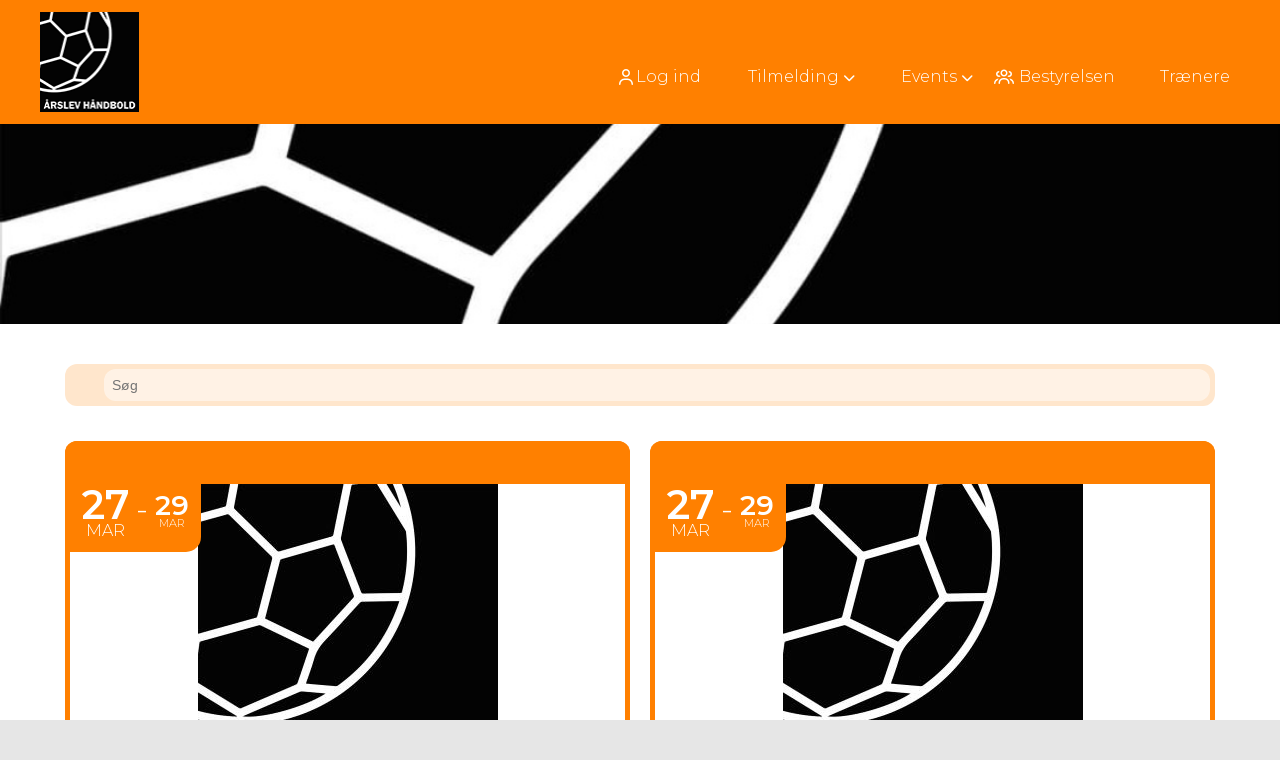

--- FILE ---
content_type: text/html; charset=utf-8
request_url: https://aarslevhandbold.dk/EventOverview.aspx
body_size: 13785
content:
<!-- ASP.NET -->


<!--  DOCTYPE  -->
<!DOCTYPE html PUBLIC "-//W3C//DTD XHTML 1.0 Transitional//EN" "http://www.w3.org/TR/xhtml1/DTD/xhtml1-transitional.dtd">
<html id="html" xmlns="http://www.w3.org/1999/xhtml">
	<!--  HEAD  -->
	
	
	<head>
		<meta http-equiv="Content-Type" content="text/html; charset="utf-8" />
		<link href="../cms/Clubsnifhandbold/style.css" rel="stylesheet" type="text/css" />
		<script language="javascript" type="text/javascript" src="../ToolTip.js"></script>
		<title>Klubmodul.dk -  Nem klubadministration</title>
	
	
	<meta name="viewport" content="width=device-width, initial-scale=1, maximum-scale=1, user-scalable=no">
	<link rel="preconnect" href="https://fonts.googleapis.com"><link rel="preconnect" href="https://fonts.gstatic.com" crossorigin>
	<link href="https://fonts.googleapis.com/css2?family=Montserrat:ital,wght@0,100;0,300;0,400;0,600;0,800;1,400&display=swap" rel="stylesheet">

	




	<!--  TRANSLATIONS  -->
	<script type="text/javascript" charset="UTF-8">
/*
* KLUBMODUL DESIGN VARIABLES
*/
window.km = (window.km != undefined) ? window.km : {};
window.km = {
	translations: {
		months: {
			1: 'januar',
			2: 'februar',
			3: 'marts',
			4: 'april',
			5: 'maj',
			6: 'juni',
			7: 'juli',
			8: 'august',
			9: 'september',
			10: 'oktober',
			11: 'november',
			12: 'december'
		},
		shortmonths: {
			1: 'jan',
			2: 'feb',
			3: 'mar',
			4: 'apr',
			5: 'maj',
			6: 'jun',
			7: 'jul',
			8: 'aug',
			9: 'sep',
			10: 'okt',
			11: 'nov',
			12: 'dec'
		},
		text: {	
			author: 'Skrevet af',
			login: 'Log ind',
			enrollments: 'Mine tilmeldinger',
			username: 'Brugernavn',
			password: 'Kodeord',
			fblogin: 'Log ind med Facebook',
			readmore: 'Læs mere',
			mere: 'Mere',
			readless: 'Læs mindre',
			fblink: 'Se på Facebook',
			fblikes: 'synes godt om',
			share: 'Del',
			gallery: 'Klik for at se galleri',
		}
	}
};
</script>



	<!--  HEAD INCLUDE  -->
	<!--  LINKS  -->	
<link href="https://fonts.googleapis.com/css?family=Ubuntu:300,300i,400,400i,700,700i&display=swap" rel="stylesheet">

<!--  DEFAULT ASSETS  -->
<link rel="stylesheet" href="../cms/include/designs/glaming/css/slick.min.css">
<script type="text/javascript" src="../cms/include/designs/glaming/js/jquery.min.js"></script>
<script type="text/javascript" src="../cms/include/designs/glaming/js/jquery.fittext.js"></script>
<script type="text/javascript" src="../cms/include/designs/glaming/js/slick.min.js"></script>
<script type="text/javascript" src="../cms/include/designs/glaming/js/lazy-load.min.js"></script>
<link rel="stylesheet" href="../cms/css/kmresponsive.css">
<script src="../cms/js/kmresponsive.js"></script>
<!--  MAIN ASSETS  -->
<script type="text/javascript" src="../cms/include/designs/glaming/js/main.min.js?v=1.01"></script>
<link rel="stylesheet" href="../cms/include/designs/glaming/css/main.min.css?v=1.01">

<!-- FAVICON -->
<link rel="icon" href="../cms/Clubsnifhandbold/images/favicon.png" type="image/png">


	</head>
	<!--  BODY  -->
	<body comply="true" id="body">
		<div id="fb-root"></div>
<script defer crossorigin="anonymous" src="https://connect.facebook.net/da_DK/sdk.js#xfbml=1&version=v9.0&appId=381956435569066&autoLogAppEvents=1" nonce="XsytwsUK"></script>		
		<!--  LANGUAGE  -->
		<div id="DK">
		<div id="TipBox"></div>

		<!--  FORM START  -->
		<form name="aspnetForm" method="post" action="./EventOverview.aspx" onsubmit="javascript:return WebForm_OnSubmit();" onkeypress="javascript:return WebForm_FireDefaultButton(event, 'ctl00_ImgLogin')" id="aspnetForm">
<div>
<input type="hidden" name="__EVENTTARGET" id="__EVENTTARGET" value="" />
<input type="hidden" name="__EVENTARGUMENT" id="__EVENTARGUMENT" value="" />
<input type="hidden" name="__VIEWSTATE" id="__VIEWSTATE" value="Hbu6pyZoEB7al9P2A0GnWUvJ/[base64]/5kC4w+LoSirvVAokz4UJJz1+FavajeyPafQhc6L1U+jqb4kYmxgizc5IuyfZnALbAvy3U0utDna0ct1223rbpbUnNZdgPPAXVXnAjOgYQi6RmxJHeCj4NgULNqoc7wPIY3F/rwR5w0eHoYI00/QxXy77hUtzAf5NymoQwbWLgg1AV0PLKvNMixeIXPBHBPLHFa4C5+/Q8l0tZAxbF4/GBh00Cey/LPiHPWLLa18VTYaOLPFs6L8EMEbMfE9/s6JKkVEByXnyTdJvrmzHXvjl4nUJSa8kuxjwsiqGmK8RwwtMiIv5BPYcXSJ+UjjqAD3mDD5aRvMG9wshmKW4EUfwR6zNSVJbi+ZVmaC4++bMWLP0/[base64]/HsGg2+/Et/BlZX3DsufpMmtTapqIASWp4/[base64]/[base64]/yVfOkAqbKk6QwCrPwZiJHwpdfy/yyQrpNMi+qPWCEfsswHLDfV2hRI/oJmIF+cmX7gNM+f95A1CSVTOBDjyS0H+Secj1FILb07isNORyj8nuKBkl2p19LdFnASPwNzOyQdTdPDnohHPi41pLKXztqA5v0Ny9LxcIrXWez9q0RfXbTi5RRk5fTZi/IrXhR8Cj309obNCXwM+CGIAifyXHWcMdTo/HM4JIwH5YWoNvjQoewf+XjtR7ipCk7KfXP8MKCJ91A/UDbyM8j+g1VhPWWKh2K5+4eV4XC20neRpOXpANem2uM5I1GGQst/l15+BXXw+WmximU9rVg/bplFhLeHj1j9yTncyGUdIuMRKJ/daEXYJTmoznWGT7W/Z7boFIb88Ore+tEsTo5r7mcPyxg4SgTInfuRohEXfRbxcle/lnuap34rR/S7Fv5pZDTm4qAJRig3jCFiajrtgtbpU9zoYCiMnZcXmKyw9JECMK6cj9Wj3saSDj5fudAojblZu7H1mhuseF1teAiP/[base64]/VRMTNh6MiZ291N9oAH/F2P0RaB0X1/VjXx3i04oHFLNddxgXZRalTFsvdXb8fe0ikcg+Ow/h6CpuaRRq8S5FticownifQodlVAdEAZaW/wKgSOFVjl8yusyE8kjvGMaCYNsb9s6QBBsEIkNpCPAZXJjlHb27Bv7/XWEXYK04cCQjOs3jeUVMcgY+jrQd+iWyOi6ClpswMmJxFkeDjbGgoD069jri60f0w4c1lQOMrgIYEor5LGtXHZKsJNVwLys3fo5Byj7hRcKvhnENYsHBN81LTOfA+TrbuOS/ZsGqOswCc+Ot+" />
</div>

<script type="text/javascript">
//<![CDATA[
var theForm = document.forms['aspnetForm'];
if (!theForm) {
    theForm = document.aspnetForm;
}
function __doPostBack(eventTarget, eventArgument) {
    if (!theForm.onsubmit || (theForm.onsubmit() != false)) {
        theForm.__EVENTTARGET.value = eventTarget;
        theForm.__EVENTARGUMENT.value = eventArgument;
        theForm.submit();
    }
}
//]]>
</script>


<script src="/WebResource.axd?d=pynGkmcFUV13He1Qd6_TZPm2M114IwNzF0HCzKAx7-LwuF_7we9xzb9nJSz8w4Jl9qPJmIVyTWanGOh1ZCvkmw2&amp;t=638901608248157332" type="text/javascript"></script>

<script language='javascript' type='text/javascript' src='js/totop.js?v=1.12'></script><link href='css/design.css?v=1.13' rel='stylesheet' type='text/css' /><link href='../assets/fa/css/all.min.css?v=1.01' rel='stylesheet' type='text/css' />
<script src="/WebResource.axd?d=x2nkrMJGXkMELz33nwnakFXogdHq6qRpkInbP1eW1vOtUiz6q5q_7q05iZvpovx6LUl_k9iR4xMr9ct6pGJZmfU7Ri8XmA5_waAHFIrahY41&amp;t=638901608248157332" type="text/javascript"></script>
<script src="/WebResource.axd?d=fqV81KWLWhVg-lLAb4IT6-vC5rWlN5XVgbXxhtGJeSGGheYSml97ZrwdVD-lS2xxooJiJExAnjPlJh2WchwBFYELrF8qT_8E6APJi0E90pQ1&amp;t=638901608248157332" type="text/javascript"></script>
<script src="/WebResource.axd?d=JoBkLzP19aTuxbWOhHobYuhQg-77IZVFhI8eTU7HCmLIm1QdRR3n3VMzG7i-VpCirgnzgh6cUQf5p9-7Q0i7wg2&amp;t=638901608248157332" type="text/javascript"></script>
<script type="text/javascript">
//<![CDATA[
function WebForm_OnSubmit() {
if (typeof(ValidatorOnSubmit) == "function" && ValidatorOnSubmit() == false) return false;
return true;
}
//]]>
</script>

<div>

	<input type="hidden" name="__VIEWSTATEGENERATOR" id="__VIEWSTATEGENERATOR" value="64D1B0DE" />
	<input type="hidden" name="__EVENTVALIDATION" id="__EVENTVALIDATION" value="jG4M2e5+XDAOw6WrmRUcGsuZTM3bhcIL8n1Xn/iR9FiNebZf2smcwnPO6Esyx3T3DSuxKypShyo37afPzCIjsZ2oaa4rr+n9+6eBAg8X2IhyoMFac1YuqwMNrAkR1rXK4SsVR/iXkoIzGMBtawyVZdykiJUj8vBZJsB+NQA2Vq69jbc7h50moHnb3Q1Kavrq8RHZRZvrwSSaWow1tq3wGmugItjipxa+rWuBjoXMzIlm2pskqm/0uyBK72KT9lplytB2g3uo4lEaHDyWyZE20Q==" />
</div>
			<input type="hidden" name="ctl00$hdnKlubBackgroundColor" id="hdnKlubBackgroundColor" value="#ff8000" />
			
			<div id="screen-wrap">
				<div style="display:none;" id="lang_control">DK</div>

				<!--  TOPMENU START  -->
				<div id="menuBar" class="km-bg-blue">
					<div class="container">
						<div id="menu-mobile" class="km-bg-blue">
						<div id="mobileLogo" class="hidden-lg hidden-md hidden-sm">
							<span id="menuHeaderClubName"></span>
						</div>
							<div id="nav-icon3">
								<span></span>
								<span></span>
								<span></span>
								<span></span>
							</div>
						</div>
						<div id="topmenu">
							<a id="top-logo" href="default.aspx">
                			<img src="cms/Clubsnifhandbold/images/logo.png" />
                		</a>
							<div id="topmenu-responsive" class="km-bg-blue">
								<ul id="menu">
									<div id="ctl00_panelAnonymousTemplate">
	
<a id="ctl00_ImgLogin" href="javascript:WebForm_DoPostBackWithOptions(new WebForm_PostBackOptions(&quot;ctl00$ImgLogin&quot;, &quot;&quot;, true, &quot;Login&quot;, &quot;&quot;, false, true))"></a>
	
<li class="usermenu">
        	<a class="km-menu-login-btn menu" href="javascript:WebForm_DoPostBackWithOptions(new WebForm_PostBackOptions(&quot;ctl00$ctl01&quot;, &quot;&quot;, true, &quot;Login&quot;, &quot;&quot;, false, true))"><i class="far fa-user"></i> Log ind</a>
				<ul id="usermenu" class="level2">
				
      	<span id="ctl00_valCustUkendt" style="color:Red;visibility:hidden;">Ukendt brugernavn/password</span>	
        
			
			
			
			
			<div class="linkboks-input"><i class="far fa-user secbg" aria-hidden="true"></i><input name="ctl00$txtUsername" type="text" id="ctl00_txtUsername" class="km-usermenu-input" /></div><div class="linkboks-input"><i class="far fa-unlock-alt secbg" aria-hidden="true"></i><input name="ctl00$txtPassword" type="password" id="ctl00_txtPassword" class="km-usermenu-input" />
			 <a class="km-login-btn km-bg-blue km-hover-blue-dark" href="javascript:WebForm_DoPostBackWithOptions(new WebForm_PostBackOptions(&quot;ctl00$ctl02&quot;, &quot;&quot;, true, &quot;Login&quot;, &quot;&quot;, false, true))"><i class="fa-solid fa-sign-in-alt"></i></a></div>
			<span id="km-remme" class="km-bg-blue"><label>Husk mig <input id="ctl00_chkKeepmeSignIN" type="checkbox" name="ctl00$chkKeepmeSignIN" checked="checked" /><i class="fal fa-square"></i></label></span>
			<a id="ctl00_lnkFacebookLogin" class="fbLogin" AlternateText="Login with Facebook" href="javascript:__doPostBack(&#39;ctl00$lnkFacebookLogin&#39;,&#39;&#39;)"><i class="fa-brands fa-facebook-square"></i> Log ind med Facebook</span></a>
			<div id="km-um-sep" class="km-bg-blue"></div>
			
			
			<a id="ctl00_lnkCreateprofile" class="km-login-createprofile secbg secdarkhover" href="cms/ProfileMaintenance.aspx">Opret profil</a>
				

			<a href="GlemtLogin.aspx" id="km-um-forgot" title='Klik her for at f&aring; tilsendt dine login oplysninger'>Glemt password</a>
			
			
			
			
       
                	
						<span id="ctl00_valReqUsername" style="color:Red;visibility:hidden;">*</span>
			
						<span id="ctl00_valReqPassword" style="color:Red;visibility:hidden;">*</span>
                    	
                      
					  
					  
						
                        
                       	
                 
          		
             
				</ul>
</li>
	                             

</div>

<script>
  $(window).on("load", function(){
    var ios = navigator.userAgent.match(/iPhone|iPad|iPod/i);
    if(ios != null && ios.length > 0) {
      if($(window).width() <= 768) {
        $("#kmlogin").on("click", function() {
          $("#kmlogin").trigger('mouseenter');
        });
      }
    }
  });
 
   $(window).scroll(function(){
		var scrollTop = $(window).scrollTop();
	if(scrollTop == 0){
		$("#usermenu").removeClass("scrolled");
	} else {
		$("#usermenu").addClass("scrolled");
	
   $(".loggedin").click(function() {
	   	if ($(window).width() < 768 && $("#usermenu").hasClass("scrolled")) {
  $("#usermenu").removeClass("scrolled");
   $("#usermenu").addClass("scrolledclick");
    }
	else if ($(window).width() < 768 && $("#usermenu").hasClass("scrolledclick")) {
		 $("#usermenu").addClass("scrolled");
   $("#usermenu").removeClass("scrolledclick");
	}
});

   $("#kmlogin a").click(function() {
	
	   	if ($(window).width() < 768 && $("#usermenu").hasClass("scrolled")) {
  $("#usermenu").removeClass("scrolled");
   $("#usermenu").addClass("scrolledclick");
    }
	else if ($(window).width() < 768 && $("#usermenu").hasClass("scrolledclick")) {
		 $("#usermenu").addClass("scrolled");
   $("#usermenu").removeClass("scrolledclick");
	}
});
  

	}
	

	});
</script>
<script>

    $(window).load(function () {
        if (window.fancy != undefined && window.fancy == true) {
            $('head').append("<scr" + "ipt type=\"text/javascript\" src=\"js/fancy.menu.js\"></scr" + "ipt>");
            $('head').append("<link href='css/fancy.menu.css' rel='stylesheet' />");
        }
        var isiPad = navigator.userAgent.toLowerCase().indexOf("ipad");
        if (isiPad > -1) {
            $('#menu a.popout').attr("href", "#");
            $('#menu a.popout').removeAttr("onclick");
        }
    });
</script>
<link href="css/TopMenu.css?v=1.03" rel="stylesheet" />
<a href="#menu_SkipLink"><img alt="Skip Navigation Links" src="/WebResource.axd?d=rKN1opQVoh180LaGjXZZkIvm49U3Oqo5wFPwD1-FxyDjQ6BOeRV-O86Ij6wE2NH-vcncG6K9-VDCJKh7ugn3QQ2&amp;t=638901608248157332" width="0" height="0" style="border-width:0px;" /></a><div class="topmn" id="menu">
	<ul class="level1">
		<li><a class="popout level1 menu" href="/cms/TeamOverviewAlt.aspx"><span class='hasIcon'><i class='far fa-volleyball-ball'></i></span><span>Tilmelding</span></a><ul class="level2">
			<li><a class="level2 menu" href="/cms/TeamEnrollmentAlt.aspx?TeamNameID=99">U5/U6</a></li><li><a class="level2 menu" href="/cms/TeamEnrollmentAlt.aspx?TeamNameID=100">U7/U8</a></li><li><a class="level2 menu" href="/cms/TeamEnrollmentAlt.aspx?TeamNameID=101">U9 Piger</a></li><li><a class="level2 menu" href="/cms/TeamEnrollmentAlt.aspx?TeamNameID=102">U9 Drenge</a></li><li><a class="level2 menu" href="/cms/TeamEnrollmentAlt.aspx?TeamNameID=103">U11 Piger</a></li><li><a class="level2 menu" href="/cms/TeamEnrollmentAlt.aspx?TeamNameID=104">U11 Drenge</a></li><li><a class="level2 menu" href="/cms/TeamEnrollmentAlt.aspx?TeamNameID=105">U13 Piger</a></li><li><a class="level2 menu" href="/cms/TeamEnrollmentAlt.aspx?TeamNameID=106">U13 Drenge</a></li><li><a class="level2 menu" href="/cms/TeamEnrollmentAlt.aspx?TeamNameID=107">U15 Piger</a></li><li><a class="level2 menu" href="/cms/TeamEnrollmentAlt.aspx?TeamNameID=108">U15 Drenge</a></li><li><a class="level2 menu" href="/cms/TeamEnrollmentAlt.aspx?TeamNameID=112">Dame Senior</a></li><li><a class="level2 menu" href="/cms/TeamEnrollmentAlt.aspx?TeamNameID=113">Herre Senior</a></li>
		</ul></li><li><a class="popout level1 menu" href="/cms/EventOverview.aspx"><span class='hasIcon'><i class='far fa-calendar-plus'></i></span><span>Events</span></a><ul class="level2">
			<li><a class="level2 menu" href="/cms/ProfileEventEnrollment.aspx?EventID=38">EgeneCup 2026 U11P</a></li><li><a class="level2 menu" href="/cms/ProfileEventEnrollment.aspx?EventID=39">EgeneCup 2026 U13P</a></li><li><a class="level2 menu" href="/cms/ProfileEventEnrollment.aspx?EventID=40">EgeneCup 2026 U15D</a></li><li><a class="level2 menu" href="/cms/ProfileEventEnrollment.aspx?EventID=41">EgeneCup 2026 U15P</a></li>
		</ul></li><li><a class="level1 menu" href="/cms/visbestyrsmall.aspx"><span class='hasIcon'><i class='far fa-users'></i></span><span>Bestyrelsen</span></a></li><li><a class="level1 menu" href="/cms/visinstruksmall.aspx"><span class='hasIcon'><i class='far fa-whistle'></i></span><span>Trænere</span></a></li>
	</ul>
</div><a id="menu_SkipLink"></a>

<div id="topMenuSearchInput" style="display: none">
    <label for="txtTopMenuSearch"></label>
    <input type="text" id="txtTopMenuSearch" style="width: 100px; margin: 0 10px;" placeholder="Søg" /><input id="btnTopMenuSearch" type="button" value="Søg" />
</div>
<div id="topMenuSearchBtn" style="display: none">
    <div id="topMenuSearchHover">
        <li><i style="width: 100%;" class="fa-solid fa-search menu level1"></i></li>
    </div>
    <div class="km-bg-blue" id="topMenuSearchInput2">
        <input type="text" id="txtTopMenuSearch2" placeholder="Søg" />
        <input id="btnTopMenuSearch2" type="button" value="Søg" />
    </div>
</div>
<script>
    'use strict';

    (function (km) {
        var $topMenuSearchInput = $('#topMenuSearchInput'),
            $topMenuSearchBtn = $('#topMenuSearchBtn'),
            $txtTopMenuSearch = $('#txtTopMenuSearch'),
            $txtTopMenuSearch2 = $('#txtTopMenuSearch2'),
            $btnTopMenuSearch = $('#btnTopMenuSearch'),
            $btnTopMenuSearch2 = $('#btnTopMenuSearch2'),
            enableSearchInput = false,
            enableSearchBtn = false,
            $menuItemSearchBtnLi = null,
            $menuItemSearchInputLi = null;

        function search(input) {
            if (input.length > 0) {
                location.href = '/cms/search.aspx?term=' + encodeURIComponent(input);
            }
        }

        if (enableSearchBtn === true) {
            $menuItemSearchBtnLi = $('#menu li a[href=\'/cms/searchbutton.aspx\']').eq(0).parent();

            if (location.pathname.toLowerCase() !== '/cms/search.aspx') {
                $menuItemSearchBtnLi.html('');
                $topMenuSearchBtn.detach();
                $menuItemSearchBtnLi.append($topMenuSearchBtn);
                $topMenuSearchBtn.css('display', 'block');

                $txtTopMenuSearch2.on('keypress',
                    function (e) {
                        if (e.keyCode === 13) { //Enter
                            e.preventDefault();

                            search($txtTopMenuSearch2.val().trim());
                        }
                    }
                );
                $btnTopMenuSearch2.on('click',
                    function (e) {
                        e.preventDefault();

                        search($txtTopMenuSearch2.val().trim());
                    }
                );
            } else {
                $menuItemSearchBtnLi.css('display', 'none');
            }
        }

        if (enableSearchInput === true) {
            $menuItemSearchInputLi = $('#menu li a[href=\'/cms/searchinput.aspx\']').eq(0).parent();

            if (location.pathname.toLowerCase() !== '/cms/search.aspx') {
                $menuItemSearchInputLi.html('');
                $topMenuSearchInput.detach();
                $menuItemSearchInputLi.append($topMenuSearchInput);
                $topMenuSearchInput.css('display', 'block');

                $txtTopMenuSearch.on('keypress',
                    function (e) {
                        if (e.keyCode === 13) { //Enter
                            e.preventDefault();

                            search($txtTopMenuSearch.val().trim());
                        }
                    }
                );
            } else {
                $menuItemSearchInputLi.css('display', 'none');
            }

            $btnTopMenuSearch.on('click',
                function (e) {
                    e.preventDefault();

                    search($txtTopMenuSearch.val().trim());
                }
            );
        }
    })(window.km = window.km || {});    
</script>

								</ul>
							</div>
							<div id="shadow-box">
							</div>							
															
						</div>
					</div>
				</div>
				
				<!--  CONTENT  -->
				<!--  BANNER  -->
<div id="banner" class="km-bg-blue">    
	<div class="heroSlider-fixed">
		<div class="slider" id="banner-slider"> </div>
	</div>
	<div id="banner-overlay">  
		<div class="container">
				<div class="row">
					<div class="col-sm-6 col-sm-offset-6 col-xs-12">						
					<div id="lb1" class="col-sm-4 col-xs-12 linkbox hide">
						<a href="#" class="linkboks-inner km-hover-blue-light">
							<span class="linkboks-icon"></span>
							<div class="linkboks-header"></div>
						</a>
					</div>
					<div id="lb2" class="col-sm-4 col-xs-12 linkbox hide">
						<a href="#" class="linkboks-inner km-hover-blue-light">
							<span class="linkboks-icon"></span>
							<div class="linkboks-header"></div>
						</a>
					</div>
					<div id="lb3" class="col-sm-4 col-xs-12 linkbox hide">
						<a href="#" class="linkboks-inner km-hover-blue-light">
							<span class="linkboks-icon"></span>
							<div class="linkboks-header"></div>
						</a>
					</div>
					<div id="lb4" class="col-sm-4 col-xs-12 linkbox hide">
						<a href="#" class="linkboks-inner km-hover-blue-light">
							<span class="linkboks-icon"></span>
							<div class="linkboks-header"></div>
						</a>
					</div>
					<div id="lb5" class="col-sm-4 col-xs-12 linkbox hide">
						<a href="#" class="linkboks-inner km-hover-blue-light">
							<span class="linkboks-icon"></span>
							<div class="linkboks-header"></div>
						</a>
					</div>
					<div id="lb6" class="col-sm-4 col-xs-12 linkbox hide">
						<a href="#" class="linkboks-inner km-hover-blue-light">										
							<span class="linkboks-icon"></span>
							<div class="linkboks-header"></div>
						</a>
					</div>
				</div>
			</div> 
		</div>						
	</div>        
</div>
<!--  CONTENT  -->
<div id="main-content">
	<div class="container">
		<div class="row">
			<div id='news-bar' class="hideOnSub hide col-md-6 col-sm-12 col-xs-12 km-bg-blue-light">				
                <h2 class="content-header">
                    <span class="km-txt-sec">
                        Nyheder
                    </span>
                </h2>
				<div id="news-content"></div>	
            </div>
			<div class="col-sm-12 col-xs-12">
				<div id="indhold">
					 
  <script type="text/javascript" src="js/json/eventoverview.js?v=1.11"></script>
  <div id="eventsContainer" class="km_design">
    <div id="design_top"> 
      <div id="item_search_wrapper">
        <div id="item_search" class="bg-color-light">
          <div id="item_search_inner"> <i class="fa-regular fa-magnifying-glass"></i>
            <input placeholder="Søg" id="searchInput" class="item_search_input" type="text">
            <i id="resetButton" class="fa-solid fa-times-circle km-red"></i> </div>
          <div id="item-tag-container" class="hide">
            <div id="item_tag_inner"> <i class="fa-regular fa-filter"></i>
              <div id="item-tag-filter"></div>
            </div>
          </div>
        </div>
      </div>
    </div>
    <div class="km_rows"></div>	  
    <div class="loading-more-items">
    <div><i class="fa-duotone fa-sync fa-spin color km-blue"></i></div>
	
    </div>
	  <h2 id="item-noresults">Ingen resultater :(</h2>
  </div>

				</div>
			</div>
			<div id="holdidag" class="col-sm-5 col-xs-12 hideOnSub hide">
				<div class="km-bg-blue">
					<span>Hold i dag</span>
					<span><div id="hid_search"><label for="hid_searchinput"></label><input type="text" id="hid_searchinput" placeholder="Find hold" /><span id="hid_searchbtn"><i class="fa-solid fa-search"></i></span>
</div></span>
				</div>
				<div id="holdidagcontent"></div>
			</div>
            </div>
	</div>

              
				
				
				<div class="hide hideOnSub" id="events">
					<div class="container">
						<div class="row">
							<div class="frame-headerwrap">
								<a href="EventOverview.aspx" class="frame-header">
									Event<i class="far fa-angle-right"></i>
								</a>
							</div>
							<div id="events-content"></div>
                        </div>
                    </div>
                </div>
					
				<div class='hide hideOnSub' id="calendar">
					<div class="container">
						<div class="row">
							<div class="frame-headerwrap">
								<a href="activity.aspx" class="frame-header">
									Kalender<i class="far fa-angle-right"></i>
								</a>
							</div>
							<div id="calendar-content"></div>
						</div>
                    </div>
                </div>
				

                <div class='hide hideOnSub km-bg-blue' id="facebook">
                    <div class='container'>
                        <div class='row'>		
                            <div id="facebook-feed" class="col-sm-5 col-xs-12"></div>
							<div id="facebook-img" class="col-sm-7 hidden-xs"></div>
							<div id="instagram" class="col-sm-7 col-xs-12 hide">
								<div class="insta-header">
									<i class="fa-brands fa-instagram"></i> Instagram
								</div>								
								<div class="heroSlider-fixed">
									<div class="slider" id="instagram-slider"> </div>
								</div>
							</div>
                        </div>
                    </div>
                </div>
					<div id="fbembed" class="hide hideOnSub">
				<div class='container'>
                        <div class='row'>	<div class="col-sm-12 col-xs-12"><div id="fbembedtop"></div><div style="clear:both;"></div><div id="fbembedcontent"></div></div></div></div></div>
				
				<div id="sponsors" class="hide">
					 <div class='container'>
                        <div class='row'>
							<span class="frame-header">
								Vi takker vore sponsorer
							</span>						
							<div class="heroSlider-fixed">
								<div class="slider" id="sponsor-slider"> </div>
								<div class="prev"> <span class="fa fa-chevron-left" aria-hidden="true"></span> </div>
								<div class="next"> <span class="fa fa-chevron-right" aria-hidden="true"></span> </div>
							</div>
						</div>
					</div>
                </div>			
		</div>
<!--  FRAMES  -->

<!--  SPONSORS  -->

<!--  FOOTER  -->
<footer class="km-bg-blue">
    <div id="footer-contact" class="col-md-3 col-sm-7 col-xs-12">
		<div id="flogo"><img src="cms/Clubsnifhandbold/images/logo.png" /></div>		
        <h1><span id='footerClubName'>Årslev Håndbold</span></h1><p><span><i class='fa-solid fa-map-marker-alt'></i> Skræppevej 13</span>, <span>5792 Årslev</span></p><p style='display:none;' id='footer-cvrwrap'><span>CVR: </span><span id='footer-cvr'>29941947</span></p><p id='footer-phonewrap'><i class='fa-solid fa-phone-alt'></i> <span id='footer-phone'>26300454</span></p><p id='footer-email'><i class='far fa-at'></i> <span><a href='mailto:Formand.aah@gmail.com'>Formand.aah@gmail.com</a></span>
            
    </div>
	<div class="col-md-2 col-sm-5 col-xs-12 secbg" id="footer-nyttige">
		<h1>Nyttige links</h1>
		<div id="flinks">
			<a id="fl1" href=""></a>
			<a id="fl2" href=""></a>
			<a id="fl3" href=""></a>
			<a id="fl4" href=""></a>
			<a id="fl5" href=""></a>
		</div>
		<div id="footersocial">
			<a id="footerfb" target="_blank" href=""><i class="fa-brands fa-facebook-square"></i></a>
		</div>
	</div>
	<div id="google-maps" class="hide col-md-7 col-sm-12 col-xs-12">
		<iframe src="" width="100%" height="250" frameborder="0" style="border:0" allowfullscreen></iframe>
	</div>
</footer>

<div id='footer-bottom' class="km-bg-blue-fade">
		<div class='container'>
			<div class='row'>
				<div class="col-sm-12 col-xs-12">					
					<div id="km">
						<a href="http://www.klubmodul.dk" target="_blank" title="Nem klubadministration"><img src="cms/Clubsnifhandbold/images/kmw.png" border="0" /></a>
					</div>
				</div>
			</div>
		</div>
	</div>
			</div>
			<!--  JAVASCRIPT START  -->
			<script type="text/javascript">
				(function() {
					var home = location.protocol + "//" + location.host;

					/*
					* KLUBMODUL DESIGN VARIABLES
					*/
					window.km = {
						urls: {
							banners: home + "/cms/cmsbannerandsponsoriframe.aspx?isbanner=true",
							news: home + "/cms/NewsTenMostRecentIframeOverview.aspx",
							facebook: "https://www.facebook.com/aahhandbold",
							//instagram: "",
							//youtube: "",
							events: home + "/cms/EventIframeOverviewImg.aspx",
							calendar: home + "/cms/CalendarEventFiveMostRecentIframeOverview.aspx",
							sponsors: home + "/cms/cmsbannerandsponsoriframe.aspx?issponsor=true",

							/* GOOGLE */
							maps: "https://www.google.com/maps/embed?pb=!1m18!1m12!1m3!1d2270.659898360991!2d10.478548513303851!3d55.31156197281119!2m3!1f0!2f0!3f0!3m2!1i1024!2i768!4f13.1!3m3!1m2!1s0x464d26aa926020b7%3A0x9a2b468e709b4360!2sSNIF%20h%C3%A5ndbold!5e0!3m2!1sda!2sdk!4v1685092430503!5m2!1sda!2sdk"
						},
						info: {
							//email: "info@klubmodul.dk",														
						},
						linkbox: {							
							/*lb1h: "Login/tilmelding",
							lb1l: "/cms/newsarchiveoverview.aspx",
							lb1i: '<i class="fas fa-user-lock"></i>',*/
							lb2h: "Kalender",
							lb2l: "/cms/activity.aspx",
							lb2i: '<i class="fad fa-calendar-alt"></i>',
							lb3h: "Nyheder",
							lb3l: "/cms/newsarchiveoverview.aspx",
							lb3i: '<i class="fad fa-bullhorn"></i>',
							lb4h: "Tilmelding",
							lb4l: "/cms/teamoverviewalt.aspx",
							lb4i: '<i class="fad fa-coins"></i>',
							lb5h: "Events",
							lb5l: "/cms/eventoverview.aspx",
							lb5i: '<i class="fad fa-calendar-star"></i>',
							lb6h: "Kontakt os",
							lb6l: "/cms/visbestyr.aspx",
							lb6i: '<i class="fad fa-envelope"></i>',							
						},
						footer: {							
							/*fl1t: "Login/tilmelding",
							fl1l: '<i class="fas fa-user-lock"></i>',*/
							fl2t: "Kalender",
							fl2l: "/cms/activity.aspx",
							fl3t: 'Tilmelding',
							fl3l: "/cms/teamoverviewplan.aspx",
							fl4t: "Nyheder",
							fl4l: "/cms/newsarchiveoverview.aspx",
							/*fl5t: 'Shop',
							fl5l: "/cms/shopoverview.aspx",*/
												
						},
						overwrite: {
							/*
							banners: function() {
								console.log("banners");
							},
							news: function() {
								console.log("news");
							},
							events: function() {
								console.log("events");
							},
							calendar: function() {
								console.log("calendar");
							},
							sponsors: function() {
								console.log("sponsors");
							},
							facebook: function() {
								console.log("facebook");
							}
							*/
						},
						callbacks: {
							/*
							banners: function() {
								console.log("banners");
							},
							news: function() {
								console.log("news");
							},
							events: function() {
								console.log("events");
							},
							calendar: function() {
								console.log("calendar");
							},
							sponsors: function() {
								console.log("sponsors");
							},
							facebook: function() {
								console.log("facebook");
							}
							*/
						},						
						menu: true,
						sponsrand: true,
						fbembed: true,
						seccolor: "#65944a",
						translations: (window.km.translations != undefined) ? window.km.translations : {}
					};
				})();

				/* WINDOW LOAD */
				$(window).ready(function() {
					/* GET THE CLUBNAME */
					$("#menuHeaderClubName").html($("#footerClubName").html());

					/* SHOW/HIDE PAGES */
					if (document.location.href.toLowerCase().indexOf('default.aspx') > -1) {
						$(".hideOnSub").show();
						$(".hideOnFront").remove();
					}else {
						$("#banner").css({
							height: "200px"
						});
						$("#banner-overlay").hide();						
					}

					/* CLUBNAME ON MOBILE DEVICES */
					if($("#menuHeaderClubName") && $("#menuHeaderClubName").html().length >= 15) {
						$("#menuHeaderClubName").css({
							"font-size": "14px",
							"line-height": "16px"
						});
					}
				});


			</script>
			<script type="text/javascript">
				function getUrlParameter(sParam) {
				    var sPageURL = window.location.search.substring(1);
				    var sURLVariables = sPageURL.split('&');
				    for (var i = 0; i < sURLVariables.length; i++) {
				        var sParameterName = sURLVariables[i].split('=');
				        if (sParameterName[0] == sParam) {
				            return sParameterName[1];
				        }
				    }
				}
			</script>
				<script src="../cms/include/color/glamingcolors.js"></script>
		
<script type="text/javascript">
//<![CDATA[
var Page_Validators =  new Array(document.getElementById("ctl00_valCustUkendt"), document.getElementById("ctl00_valReqUsername"), document.getElementById("ctl00_valReqPassword"));
//]]>
</script>

<script type="text/javascript">
//<![CDATA[
var ctl00_valCustUkendt = document.all ? document.all["ctl00_valCustUkendt"] : document.getElementById("ctl00_valCustUkendt");
ctl00_valCustUkendt.controltovalidate = "ctl00_txtPassword";
ctl00_valCustUkendt.focusOnError = "t";
ctl00_valCustUkendt.validationGroup = "Login";
ctl00_valCustUkendt.evaluationfunction = "CustomValidatorEvaluateIsValid";
var ctl00_valReqUsername = document.all ? document.all["ctl00_valReqUsername"] : document.getElementById("ctl00_valReqUsername");
ctl00_valReqUsername.controltovalidate = "ctl00_txtUsername";
ctl00_valReqUsername.focusOnError = "t";
ctl00_valReqUsername.validationGroup = "Login";
ctl00_valReqUsername.evaluationfunction = "RequiredFieldValidatorEvaluateIsValid";
ctl00_valReqUsername.initialvalue = "";
var ctl00_valReqPassword = document.all ? document.all["ctl00_valReqPassword"] : document.getElementById("ctl00_valReqPassword");
ctl00_valReqPassword.controltovalidate = "ctl00_txtPassword";
ctl00_valReqPassword.focusOnError = "t";
ctl00_valReqPassword.validationGroup = "Login";
ctl00_valReqPassword.evaluationfunction = "RequiredFieldValidatorEvaluateIsValid";
ctl00_valReqPassword.initialvalue = "";
//]]>
</script>


<script type="text/javascript">
//<![CDATA[

var Page_ValidationActive = false;
if (typeof(ValidatorOnLoad) == "function") {
    ValidatorOnLoad();
}

function ValidatorOnSubmit() {
    if (Page_ValidationActive) {
        return ValidatorCommonOnSubmit();
    }
    else {
        return true;
    }
}
        //]]>
</script>
<script type='text/javascript'>new Sys.WebForms.Menu({ element: 'menu', disappearAfter: 500, orientation: 'horizontal', tabIndex: 0, disabled: false });</script>
<script type="text/javascript">
//<![CDATA[
WebForm_AutoFocus('ImgLogin');//]]>
</script>
</form>
	</body>
</html>

--- FILE ---
content_type: text/html; charset=utf-8
request_url: https://aarslevhandbold.dk/cms/include/api/json/events.aspx
body_size: 464
content:

              {
				"Events": [
            
        {
			"color":  "#ff8000",
			"clubfolder": "../cms/Clubsnifhandbold",
            "id": "38",
            "name": "EgeneCup 2026 U11P",
			"teaser": "",
            "description": "",
            "location": "",
            "address": "",            
			"photo": "false",
            "img": "../VisBillede.aspx?EventID=38",
			"imgtype": "",
            "start_date": "27.03.2026",
            "end_date": "29.03.2026",
            "start_hour": "16:00",     
            "end_hour": "18:00",
            "enrollment_start": "05.01.2026",
            "enrollment_end": "08.02.2026",
            "tags": "",			
			
				"show_enrollments": "false",
			           
            "members_only": "False",
            "invitation_only": "False",
            "sort_order": "1",
            "created_by": "29",
            "created_at": "02.01.2026",
            "active": "1",
			"invisible": "False",
			"future_event": "False",
			"day_untill_enrollment": "-13",
			"price": "775",
			"ekstra_price": "0",
			

			"sold_out": "false",
			"waiting_list": "False",
			"show_participants": "True",
			"show_participants_remarks": "False",
			"show_participants_members": "False",
			"is_member": "False"
 },	
    
        {
			"color":  "#ff8000",
			"clubfolder": "../cms/Clubsnifhandbold",
            "id": "39",
            "name": "EgeneCup 2026 U13P",
			"teaser": "",
            "description": "",
            "location": "",
            "address": "",            
			"photo": "false",
            "img": "../VisBillede.aspx?EventID=39",
			"imgtype": "",
            "start_date": "27.03.2026",
            "end_date": "29.03.2026",
            "start_hour": "16:00",     
            "end_hour": "18:00",
            "enrollment_start": "05.01.2026",
            "enrollment_end": "08.02.2026",
            "tags": "",			
			
				"show_enrollments": "false",
			           
            "members_only": "False",
            "invitation_only": "False",
            "sort_order": "1",
            "created_by": "29",
            "created_at": "02.01.2026",
            "active": "1",
			"invisible": "False",
			"future_event": "False",
			"day_untill_enrollment": "-13",
			"price": "775",
			"ekstra_price": "0",
			

			"sold_out": "false",
			"waiting_list": "False",
			"show_participants": "True",
			"show_participants_remarks": "False",
			"show_participants_members": "False",
			"is_member": "False"
 },	
    
        {
			"color":  "#ff8000",
			"clubfolder": "../cms/Clubsnifhandbold",
            "id": "40",
            "name": "EgeneCup 2026 U15D",
			"teaser": "",
            "description": "",
            "location": "",
            "address": "",            
			"photo": "false",
            "img": "../VisBillede.aspx?EventID=40",
			"imgtype": "",
            "start_date": "27.03.2026",
            "end_date": "29.03.2026",
            "start_hour": "16:00",     
            "end_hour": "18:00",
            "enrollment_start": "15.01.2026",
            "enrollment_end": "08.02.2026",
            "tags": "",			
			
				"show_enrollments": "false",
			           
            "members_only": "False",
            "invitation_only": "False",
            "sort_order": "1",
            "created_by": "29",
            "created_at": "02.01.2026",
            "active": "1",
			"invisible": "False",
			"future_event": "False",
			"day_untill_enrollment": "-3",
			"price": "775",
			"ekstra_price": "0",
			

			"sold_out": "false",
			"waiting_list": "False",
			"show_participants": "True",
			"show_participants_remarks": "False",
			"show_participants_members": "False",
			"is_member": "False"
 },	
    
        {
			"color":  "#ff8000",
			"clubfolder": "../cms/Clubsnifhandbold",
            "id": "41",
            "name": "EgeneCup 2026 U15P",
			"teaser": "",
            "description": "",
            "location": "",
            "address": "",            
			"photo": "false",
            "img": "../VisBillede.aspx?EventID=41",
			"imgtype": "",
            "start_date": "27.03.2026",
            "end_date": "29.03.2026",
            "start_hour": "16:00",     
            "end_hour": "18:00",
            "enrollment_start": "05.01.2026",
            "enrollment_end": "08.02.2026",
            "tags": "",			
			
				"show_enrollments": "false",
			           
            "members_only": "False",
            "invitation_only": "False",
            "sort_order": "1",
            "created_by": "29",
            "created_at": "02.01.2026",
            "active": "1",
			"invisible": "False",
			"future_event": "False",
			"day_untill_enrollment": "-13",
			"price": "775",
			"ekstra_price": "0",
			

			"sold_out": "false",
			"waiting_list": "False",
			"show_participants": "True",
			"show_participants_remarks": "False",
			"show_participants_members": "False",
			"is_member": "False"
 }	
    
		]}
     


--- FILE ---
content_type: text/html; charset=utf-8
request_url: https://aarslevhandbold.dk/cms/cmsbannerandsponsoriframe.aspx?isbanner=true
body_size: 1237
content:
<form name="form1" method="post" action="./cmsbannerandsponsoriframe.aspx?isbanner=true" id="form1">
<div>
<input type="hidden" name="__VIEWSTATE" id="__VIEWSTATE" value="YnPlnRFLANnwa14mnDsb2mQl/PrM+7m4oBB8PXmXudDbc0Xw6TNW4KGShvZzCZv6VDn2jJUaQTKHZPwgxmB4uB8ouwqfCzYllfbJEMt91nYQdVInt571pMIq/8iFu+zUVw/gHiwlE6PzWxcPQkHrd3wF0kEL96+86O5fzF84/nmUeH88XapuFS2JAGjg1R4/HZ/tSeN1Ox4QryQGJ7xP6jWPjW628aaCkFKNUkxR4NZQUVi8TSwvFGVDSObVOYJDILNSaOy+b460BK5kE2ayx74KV89UYMsug8J1cNazdmSFX08rri8AsJvbYprhywQ4tyLwuFKr6gg9/h4N1ls5RW7HLhifzjOQDsvNfREqRUXz7JmV6a58cr8hNf68dwfqxdkePwZ1g/+sfEXYRCvsUvw04rrsiU0S4ClRteGRfRlirECfna5SO+B8/c+lvHxfQypaPr3+uZlf/tlJ5ClSYWng360qmCH8xWrEjwQ8+8nXNEjp2l3golqAWuYOIWrL12iyJUEmA80bIk6c6g7ZjuirIDTJGPdB7n+urLK2SwARiV1dYyZqqQPIeTXJrjVWjdT8YKIUbnmd484rNGXkYT4fMy7o+OxVT/[base64]/fOb9++EMkC5eUbDI6YbutIAvHVxLiSkvJ+bJcShoTe+FAmRMgYGYl1TMP6zzI4QBHDGjzYjnxqUk=" />
</div>

<div>

	<input type="hidden" name="__VIEWSTATEGENERATOR" id="__VIEWSTATEGENERATOR" value="D38D9D4A" />
</div>
	<div id="indhold">
		
			  <a id="repBanner_ctl00_lnkbanner" target="_blank"><img id="repBanner_ctl00_imgBanner" sort="1" src="../VisBilledeMedcache.aspx?BannerAndSponsorID=12" style="border-width:0px;" /></a>
		  
			  <a id="repBanner_ctl01_lnkbanner" target="_blank"><img id="repBanner_ctl01_imgBanner" sort="2" src="../VisBilledeMedcache.aspx?BannerAndSponsorID=11" style="border-width:0px;" /></a>
		  
			  <a id="repBanner_ctl02_lnkbanner" target="_blank"><img id="repBanner_ctl02_imgBanner" sort="3" src="../VisBilledeMedcache.aspx?BannerAndSponsorID=9" style="border-width:0px;" /></a>
		  
			  <a id="repBanner_ctl03_lnkbanner" target="_blank"><img id="repBanner_ctl03_imgBanner" sort="4" src="../VisBilledeMedcache.aspx?BannerAndSponsorID=10" style="border-width:0px;" /></a>
		  
			  <a id="repBanner_ctl04_lnkbanner" target="_blank"><img id="repBanner_ctl04_imgBanner" sort="5" src="../VisBilledeMedcache.aspx?BannerAndSponsorID=13" style="border-width:0px;" /></a>
		  
			  <a id="repBanner_ctl05_lnkbanner" target="_blank"><img id="repBanner_ctl05_imgBanner" sort="6" src="../VisBilledeMedcache.aspx?BannerAndSponsorID=14" style="border-width:0px;" /></a>
		  
			  <a id="repBanner_ctl06_lnkbanner" target="_blank"><img id="repBanner_ctl06_imgBanner" sort="7" src="../VisBilledeMedcache.aspx?BannerAndSponsorID=17" style="border-width:0px;" /></a>
		  
		
	</div>
</form>

--- FILE ---
content_type: text/css
request_url: https://aarslevhandbold.dk/cms/Clubsnifhandbold/style.css
body_size: -113
content:
#events {
	background-image: url(images/events.jpg);
}
#facebook #facebook-img {
	background-image: url(images/facebook.jpg);
}
html body #flogo {
    filter: brightness(1) invert(0);
}